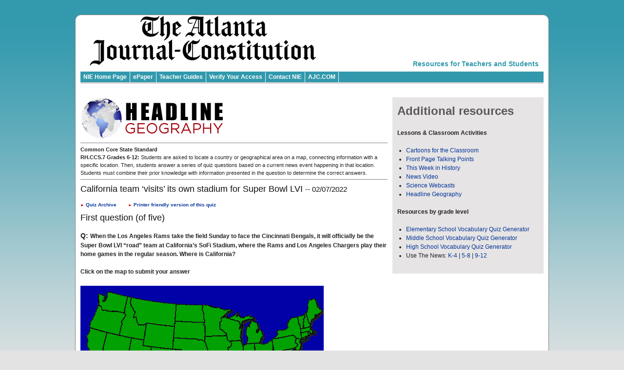

--- FILE ---
content_type: text/html;charset=UTF-8
request_url: https://www.nieonline.com/ajc/mapper.cfm?pubdate=20220207
body_size: 8860
content:
<!DOCTYPE HTML PUBLIC "-//W3C//DTD HTML 4.01 Transitional//EN" "http://www.w3.org/TR/html4/loose.dtd">


		<!-- Base Style Sheet - Netscape 4.7  -->
		<link rel="stylesheet" type="text/css" href="/includes/css/base.css"> 
		<!-- Enhanced Style Sheet - Changes for IE-->
		<style type="text/css">
			@import url(/includes/css/enhanced.css);
		</style>
 <script language="JavaScript" type="text/javascript">
function pop(linkURL){if (linkURL == null)linkURL = "";popwindow = window.open(linkURL,"popwindow",'toolbar=0,location=0,menubar=0,scrollbars=1,resizable=1,width=375,height=400,status=1,top=screen.availTop,left=screen.availLeft');popwindow.focus}
function shareit() {pop("http://nieonline.com/share/index.cfm?referer=" + window.location)}
</script> 

<style>
p{margin-top:6px;}
h3{margin:10px 0 10xp 0;}
p.sans-h3{margin:10px 0 10xp 0;}
</style>
<!DOCTYPE html PUBLIC "-//W3C//DTD XHTML 1.0 Strict//EN" "http://www.w3.org/TR/xhtml1/DTD/xhtml1-strict.dtd">

<html>
    <head>
    	<title>NIE | Atlanta Journal Constitution | GeoQuiz</title>

        <link rel="stylesheet" type="text/css" href="/includes/css/nieonline.css" />
        

        <link rel="stylesheet" type="text/css" href="/ajc/css/nieonline.css" />
        <link rel="stylesheet" type="text/css" href="/ajc/css/nieonline-css.cfm" />


        <!-- blueprint CSS for layout -->
        <link rel="stylesheet" href="/includes/css/blueprint/screen.css" type="text/css" media="screen, projection">
        <link rel="stylesheet" href="/includes/css/blueprint/print.css" type="text/css" media="print"> 
        <!--[if lt IE 8]>
            <link rel="stylesheet" href="/morris/css/blueprint/ie.css" type="text/css" media="screen, projection">
        <![endif]-->

    </head>
    <body>
        <div class="container contentContainer">

            <!-- MASTHEAD AND NAV  -->

            <div align="right" class="span-24 headerTagLine">
                <p align="right">Resources for Teachers and Students</p>
            </div>




            <div class="span-24">
                <dl class="nav">
                    <dd>
                        <a href="/ajc/index.cfm">NIE Home Page</a>
                    </dd>
                    
					<dd>
                        <a href="/ajc/e_edition.cfm">ePaper</a>
                    </dd>
					
					<dd>
                        <a href="/ajc/teacher_guides.cfm">Teacher Guides</a>
                    </dd>
                    
					<dd>
                        <a href="/ajc/verification.cfm">Verify Your Access</a>
                    </dd>
                    <dd>
                        <a href="/ajc/contact_us.cfm">Contact NIE</a>
                    </dd>
                   
                    
                    <dd>
                        <a href="http://www.ajc.com/" target="_blank">AJC.COM</a>
                    </dd>
                    
            	</dl>
            </div>
            
 

            <!-- END MASTHEAD AND NAV  -->

            <div class="span-24 pageBody">



                <div class="span-16">
                


<div style="margin-bottom:8px;">
	<img src="/images/newlogos/headline_geo2_o.gif">
</div>

<div class="common_core_standards_text" style="font-size:11px; padding:5px 0 5px 0; border-bottom:1px solid gray; border-top:1px solid gray; margin-bottom:10px;">
	<strong>Common Core State Standard</strong>
	<br><strong>RH.CCS.7 Grades 6-12:</strong> Students are asked to locate a country or geographical area on a map, connecting information with a specific location. Then, students answer a series of quiz questions based on a current news event happening in that location.  Students must combine their prior knowledge with information presented in the question to determine the correct answers.
</div>

<!-- Parse pubdatefor year, month and day -->   							    
     	
			
			
<form ACTION="mapper.cfm?pubdate=20220207#current_question" METHOD="POST">  
			 							   
			   <h3>California team ‘visits’ its own stadium for Super Bowl LVI <small><a name="current_question"></a>
			   	-- 02/07/2022</small>
				</h3>
				<p class=sansbold-3 style="background-color:eaeaea;margin:10px 0 10px 0;">
				<a class=sans-3 href="mapper.cfm?feature=archive"><span style='color:#ca0113;font-size:.8em;padding-right:3px;'>&#9658;</span><b>Quiz Archive</b></a>&nbsp;&nbsp;&nbsp;&nbsp;&nbsp;&nbsp;&nbsp;&nbsp;<a class=sans-3 href="/maps/printquiz.cfm?pubdate=20220207&paper=ajc"><span style='color:#ca0113;font-size:.8em;padding-right:3px;'>&#9658;</span><b>Printer friendly version of this quiz</b></a></p>
				</center>
			 
				<h3>
		First question (of five)
		</h3>

		<!-- DETERMINE qcounter VALUE -->
             	    
             		
		                     

             		<!-- DETERMINE rightcounter VALUE - Number of correct answers -->
             	    
			             	    <p style="COLOR:044513;">
<b><big>Q: </big>When the Los Angeles Rams take the field Sunday to face the Cincinnati Bengals, it will officially be the Super Bowl LVI “road” team at California’s SoFi Stadium, where the Rams and Los Angeles Chargers play their home games in the regular season. Where is California?
</b></p>   						                 	                 
  	                 <input type="hidden" name="recid" value="California team ‘visits’ its own stadium for Super Bowl LVI">
  	                 <input type="hidden" name="qcounter" value="1">
		     <input type="hidden" name="rightcounter" value="0">
		     
		
			<map name="20220207">
	<area shape="poly" alt="" href="mapper.cfm?answer=A&&qcounter=1&pubdate=20220207"   coords="20,86,56,96,46,129,84,187,87,196,78,212,53,210,54,199,26,178,27,169,19,155,19,134,13,124,14,104,15,104,13,105,12,105,13,105
" onMouseover="write_it('Click on the map');return true;" onMouseout="write_it('');return true;">
		<area shape="rect" href="mapper.cfm?answer=B&&qcounter=1&pubdate=20220207"   coords="0,0,499,312">
</map>
			
			<p style="margin:10px 0 10px 0;">
<b>Click on the map to submit your answer</b>
</p>
			<IMG SRC="/maps/images/20220207lede.gif" USEMAP="#20220207" style="margin:10px 0 10px 0;" border=0></a>
			
			
<p>
	
	
	
	
</form>
<hr>
<div style="padding:10px; background-color:beige; margin:30px 0 10px 0;">
<form action="mapper.cfm?feature=archive" method="post">
<h3>NEW! Search for a different Headline Geography topic</h3>
<p> Looking for a different quiz to fit your classroom needs?<p>
<p class=sansbold>Enter the name of a country: <input type="text" name=topic size="10"><input type="submit" value="Go"></p>
</form>
</div>


                    </div>
                    <div class="span-8 last rightRail">

    

<style>
    li
    {
        /* padding:5px 0 5px 0; */
    }

    .promoBox
    {
        margin-bottom:10px;
        background-color:#f2f9ff;
        padding:10px;
    }
</style>

<div class="promoBox">

    <a href="/ajc/teachers.cfm">
        <h2>Additional resources</h1>
    </a>
    <p>
        <b>Lessons & Classroom Activities</b>
    </p>
    <ul type="square">
        <li>
            <a href="/ajc/cftc.cfm">Cartoons for the Classroom</a>
        </li>
        <li>
            <a href="/ajc/frontpage.cfm">Front Page Talking Points</a>
        </li>
        <li>
            <a href="/ajc/calendar.cfm">This Week in History</a>
        </li>
        <li>
            <a href="/ajc/videooftheweek.cfm">News Video</a>
        </li>
        <li>
            <a href="/ajc/pulse.cfm">Science Webcasts</a>
        </li>
        <li>
            <a href="/ajc/mapper.cfm">Headline Geography</a>
        </li>
    </ul>
    <p>
        <b>Resources by grade level</b>
    </p>
    <ul type="square">
        <li>
            <a href="/ajc/wordsinthenews.cfm?grade=elementary">Elementary School Vocabulary Quiz Generator</a>
        </li>
        <li>
            <a href="/ajc/wordsinthenews.cfm">Middle School Vocabulary Quiz Generator</a>
        </li>
        <li>
            <a href="/ajc/wordsinthenews.cfm?grade=highschool">High School Vocabulary Quiz Generator</a>
        </li>
        <li>
            Use The News: <a href="/ajc/lessons.cfm?category=elementary">K-4</a> | <a href="/ajc/lessons.cfm?category=middle">5-8 </a> | <a href="/ajc/lessons.cfm?category=secondary"> 9-12 </a>
        </li>
	    
	</ul>


</div>

                    </div>


                <!-- close pageBody div -->
                </div>
                
                <br clear=all>

                <div id="mi_footer" align="center">
                    <p class="footerText">
                        &copy;2026 <a href="/index.cfm">Online Publications Inc. dba NIEonline.com</a>
                    </p>
                </div>
                
            </div> <!-- contentContainer div -->

        </div> <!-- centering div -->
        


    </body>

</html>

--- FILE ---
content_type: text/css
request_url: https://www.nieonline.com/ajc/css/nieonline.css
body_size: 831
content:
body{
	background: url(/ajc/images/ajc-bg_new.jpg)  #e3e3e3 repeat-x !important; /*d6d6d6*/
}

#announce{
	background:#DfDfDf; /*dbedf7*/
	padding:5px;
	margin-top:25px;
}

.promoBox{
	background: #e6e4e4 !important; /*dfdfdf*/
}

.loginFormContainer{
	width: 350px;
	padding: 0;
	margin: 0;
}

.loginModule {
	border:none;
	background: #ffffff; //this is only applicable if the background color is set
}

/*old blue was 0166cc*/
.e_edition_faq_q{
	font-weight:bold;
	color: #3299ad;
}

h2 {
	color: #595959 !important;
	font-weight: bold !important;
}

.my_vocab_logo{
	width: 200px;
}

.reorder_verification_box{
	margin:25px;
	background: #f4efc0!important;
	border:2px solid #073066!important;
}

.reorder_first_line{
	font-size:18px!important;
	font-weight: bold;
}

.renew_subs_text {
	text-transform: uppercase!important;
}


--- FILE ---
content_type: text/css;charset=UTF-8
request_url: https://www.nieonline.com/ajc/css/nieonline-css.cfm
body_size: 738
content:

.contentContainer
{
    background-image:url('/ajc/images/ajc-header3.gif');
}
	
h1
{
    color: #3299ad;
}


dl.nav{
	background: #3299ad;
}

dl.nav dd.active a{
    color: #3299ad;
}

.headerTagLine p{
	color:#3299ad;
}

dl.nav dd.active a:hover
{
    color: #3299ad;
}

dl.nav dd a:hover
{
    color: #3299ad;
}

.loginFormContainer
{
    background-color:#3299ad;
}


.loginFormField
{
    background-color:#3299ad;
}

.loginFormLabel
{
    color:beige;
    background-color:#3299ad;
}


dl.nav dd a:hover
{
    background: #D6D6D6;
}




dl.nav dd.active a
{
    background: #D6D6D6;
}

dl.nav{
	border-bottom: 3px solid #D6D6D6;
}


dl.nav dd a
{
    color: #ffffff;
}

dl.nav dd a{
	border-right: 1px solid #ffffff;
}
